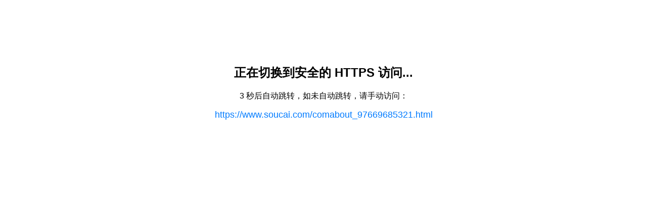

--- FILE ---
content_type: text/html
request_url: http://www.soucai.com/comabout_97669685321.html
body_size: 632
content:
<!DOCTYPE html>
<html>
<head>
<meta charset="UTF-8">
<title>正在切换到 HTTPS 安全访问...</title>
<script>
// 自动计算目标 URL
(function() {
    var httpsUrl = location.href.replace(/^http:/i, "https:");
    // 显示在页面上
    document.addEventListener("DOMContentLoaded", function() {
        var link = document.getElementById("link");
        link.href = httpsUrl;
        link.textContent = httpsUrl;
    });
    // 3秒后自动跳转
    setTimeout(function() {
        location.replace(httpsUrl);
    }, 3000);
})();
</script>
<style>
body { 
    font-family: Arial, sans-serif; 
    text-align: center; 
    margin-top: 10%;
}
a {
    font-size: 18px;
    color: #007bff;
    text-decoration: none;
    word-break:break-all;
}
</style>
</head>
<body>
<h2>正在切换到安全的 HTTPS 访问...</h2>
<p>3 秒后自动跳转，如未自动跳转，请手动访问：</p>
<p><a id="link" href="#">加载中...</a></p>
</body>
</html>